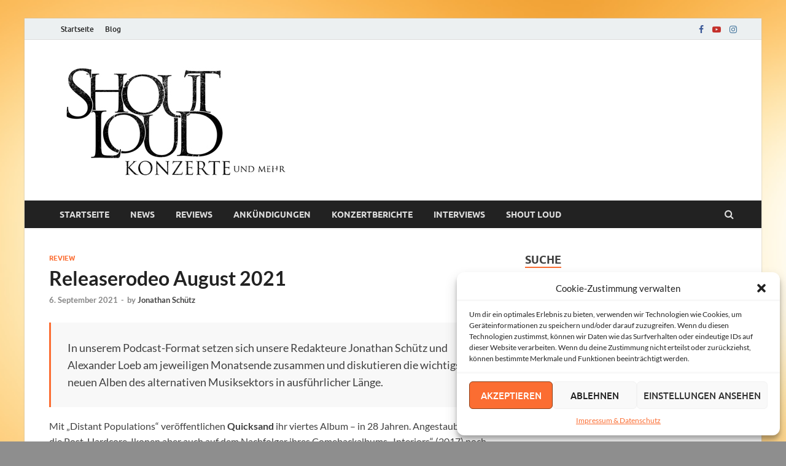

--- FILE ---
content_type: text/html; charset=UTF-8
request_url: https://shout-loud.de/14247/releaserodeo-august-2021/
body_size: 19043
content:
<!DOCTYPE html>
<html lang="de">
<head>
<meta charset="UTF-8">
<meta name="viewport" content="width=device-width, initial-scale=1">
<link rel="profile" href="http://gmpg.org/xfn/11">

<title>Releaserodeo August 2021 &#8211; Shout Loud</title>
<meta name='robots' content='max-image-preview:large' />
<link rel="alternate" type="application/rss+xml" title="Shout Loud &raquo; Feed" href="https://shout-loud.de/feed/" />
<link rel="alternate" title="oEmbed (JSON)" type="application/json+oembed" href="https://shout-loud.de/wp-json/oembed/1.0/embed?url=https%3A%2F%2Fshout-loud.de%2F14247%2Freleaserodeo-august-2021%2F" />
<link rel="alternate" title="oEmbed (XML)" type="text/xml+oembed" href="https://shout-loud.de/wp-json/oembed/1.0/embed?url=https%3A%2F%2Fshout-loud.de%2F14247%2Freleaserodeo-august-2021%2F&#038;format=xml" />
<style id='wp-img-auto-sizes-contain-inline-css' type='text/css'>
img:is([sizes=auto i],[sizes^="auto," i]){contain-intrinsic-size:3000px 1500px}
/*# sourceURL=wp-img-auto-sizes-contain-inline-css */
</style>
<style id='wp-emoji-styles-inline-css' type='text/css'>

	img.wp-smiley, img.emoji {
		display: inline !important;
		border: none !important;
		box-shadow: none !important;
		height: 1em !important;
		width: 1em !important;
		margin: 0 0.07em !important;
		vertical-align: -0.1em !important;
		background: none !important;
		padding: 0 !important;
	}
/*# sourceURL=wp-emoji-styles-inline-css */
</style>
<style id='wp-block-library-inline-css' type='text/css'>
:root{--wp-block-synced-color:#7a00df;--wp-block-synced-color--rgb:122,0,223;--wp-bound-block-color:var(--wp-block-synced-color);--wp-editor-canvas-background:#ddd;--wp-admin-theme-color:#007cba;--wp-admin-theme-color--rgb:0,124,186;--wp-admin-theme-color-darker-10:#006ba1;--wp-admin-theme-color-darker-10--rgb:0,107,160.5;--wp-admin-theme-color-darker-20:#005a87;--wp-admin-theme-color-darker-20--rgb:0,90,135;--wp-admin-border-width-focus:2px}@media (min-resolution:192dpi){:root{--wp-admin-border-width-focus:1.5px}}.wp-element-button{cursor:pointer}:root .has-very-light-gray-background-color{background-color:#eee}:root .has-very-dark-gray-background-color{background-color:#313131}:root .has-very-light-gray-color{color:#eee}:root .has-very-dark-gray-color{color:#313131}:root .has-vivid-green-cyan-to-vivid-cyan-blue-gradient-background{background:linear-gradient(135deg,#00d084,#0693e3)}:root .has-purple-crush-gradient-background{background:linear-gradient(135deg,#34e2e4,#4721fb 50%,#ab1dfe)}:root .has-hazy-dawn-gradient-background{background:linear-gradient(135deg,#faaca8,#dad0ec)}:root .has-subdued-olive-gradient-background{background:linear-gradient(135deg,#fafae1,#67a671)}:root .has-atomic-cream-gradient-background{background:linear-gradient(135deg,#fdd79a,#004a59)}:root .has-nightshade-gradient-background{background:linear-gradient(135deg,#330968,#31cdcf)}:root .has-midnight-gradient-background{background:linear-gradient(135deg,#020381,#2874fc)}:root{--wp--preset--font-size--normal:16px;--wp--preset--font-size--huge:42px}.has-regular-font-size{font-size:1em}.has-larger-font-size{font-size:2.625em}.has-normal-font-size{font-size:var(--wp--preset--font-size--normal)}.has-huge-font-size{font-size:var(--wp--preset--font-size--huge)}.has-text-align-center{text-align:center}.has-text-align-left{text-align:left}.has-text-align-right{text-align:right}.has-fit-text{white-space:nowrap!important}#end-resizable-editor-section{display:none}.aligncenter{clear:both}.items-justified-left{justify-content:flex-start}.items-justified-center{justify-content:center}.items-justified-right{justify-content:flex-end}.items-justified-space-between{justify-content:space-between}.screen-reader-text{border:0;clip-path:inset(50%);height:1px;margin:-1px;overflow:hidden;padding:0;position:absolute;width:1px;word-wrap:normal!important}.screen-reader-text:focus{background-color:#ddd;clip-path:none;color:#444;display:block;font-size:1em;height:auto;left:5px;line-height:normal;padding:15px 23px 14px;text-decoration:none;top:5px;width:auto;z-index:100000}html :where(.has-border-color){border-style:solid}html :where([style*=border-top-color]){border-top-style:solid}html :where([style*=border-right-color]){border-right-style:solid}html :where([style*=border-bottom-color]){border-bottom-style:solid}html :where([style*=border-left-color]){border-left-style:solid}html :where([style*=border-width]){border-style:solid}html :where([style*=border-top-width]){border-top-style:solid}html :where([style*=border-right-width]){border-right-style:solid}html :where([style*=border-bottom-width]){border-bottom-style:solid}html :where([style*=border-left-width]){border-left-style:solid}html :where(img[class*=wp-image-]){height:auto;max-width:100%}:where(figure){margin:0 0 1em}html :where(.is-position-sticky){--wp-admin--admin-bar--position-offset:var(--wp-admin--admin-bar--height,0px)}@media screen and (max-width:600px){html :where(.is-position-sticky){--wp-admin--admin-bar--position-offset:0px}}

/*# sourceURL=wp-block-library-inline-css */
</style><style id='wp-block-page-list-inline-css' type='text/css'>
.wp-block-navigation .wp-block-page-list{align-items:var(--navigation-layout-align,initial);background-color:inherit;display:flex;flex-direction:var(--navigation-layout-direction,initial);flex-wrap:var(--navigation-layout-wrap,wrap);justify-content:var(--navigation-layout-justify,initial)}.wp-block-navigation .wp-block-navigation-item{background-color:inherit}.wp-block-page-list{box-sizing:border-box}
/*# sourceURL=https://shout-loud.de/wp-includes/blocks/page-list/style.min.css */
</style>
<style id='global-styles-inline-css' type='text/css'>
:root{--wp--preset--aspect-ratio--square: 1;--wp--preset--aspect-ratio--4-3: 4/3;--wp--preset--aspect-ratio--3-4: 3/4;--wp--preset--aspect-ratio--3-2: 3/2;--wp--preset--aspect-ratio--2-3: 2/3;--wp--preset--aspect-ratio--16-9: 16/9;--wp--preset--aspect-ratio--9-16: 9/16;--wp--preset--color--black: #000000;--wp--preset--color--cyan-bluish-gray: #abb8c3;--wp--preset--color--white: #ffffff;--wp--preset--color--pale-pink: #f78da7;--wp--preset--color--vivid-red: #cf2e2e;--wp--preset--color--luminous-vivid-orange: #ff6900;--wp--preset--color--luminous-vivid-amber: #fcb900;--wp--preset--color--light-green-cyan: #7bdcb5;--wp--preset--color--vivid-green-cyan: #00d084;--wp--preset--color--pale-cyan-blue: #8ed1fc;--wp--preset--color--vivid-cyan-blue: #0693e3;--wp--preset--color--vivid-purple: #9b51e0;--wp--preset--gradient--vivid-cyan-blue-to-vivid-purple: linear-gradient(135deg,rgb(6,147,227) 0%,rgb(155,81,224) 100%);--wp--preset--gradient--light-green-cyan-to-vivid-green-cyan: linear-gradient(135deg,rgb(122,220,180) 0%,rgb(0,208,130) 100%);--wp--preset--gradient--luminous-vivid-amber-to-luminous-vivid-orange: linear-gradient(135deg,rgb(252,185,0) 0%,rgb(255,105,0) 100%);--wp--preset--gradient--luminous-vivid-orange-to-vivid-red: linear-gradient(135deg,rgb(255,105,0) 0%,rgb(207,46,46) 100%);--wp--preset--gradient--very-light-gray-to-cyan-bluish-gray: linear-gradient(135deg,rgb(238,238,238) 0%,rgb(169,184,195) 100%);--wp--preset--gradient--cool-to-warm-spectrum: linear-gradient(135deg,rgb(74,234,220) 0%,rgb(151,120,209) 20%,rgb(207,42,186) 40%,rgb(238,44,130) 60%,rgb(251,105,98) 80%,rgb(254,248,76) 100%);--wp--preset--gradient--blush-light-purple: linear-gradient(135deg,rgb(255,206,236) 0%,rgb(152,150,240) 100%);--wp--preset--gradient--blush-bordeaux: linear-gradient(135deg,rgb(254,205,165) 0%,rgb(254,45,45) 50%,rgb(107,0,62) 100%);--wp--preset--gradient--luminous-dusk: linear-gradient(135deg,rgb(255,203,112) 0%,rgb(199,81,192) 50%,rgb(65,88,208) 100%);--wp--preset--gradient--pale-ocean: linear-gradient(135deg,rgb(255,245,203) 0%,rgb(182,227,212) 50%,rgb(51,167,181) 100%);--wp--preset--gradient--electric-grass: linear-gradient(135deg,rgb(202,248,128) 0%,rgb(113,206,126) 100%);--wp--preset--gradient--midnight: linear-gradient(135deg,rgb(2,3,129) 0%,rgb(40,116,252) 100%);--wp--preset--font-size--small: 13px;--wp--preset--font-size--medium: 20px;--wp--preset--font-size--large: 36px;--wp--preset--font-size--x-large: 42px;--wp--preset--spacing--20: 0.44rem;--wp--preset--spacing--30: 0.67rem;--wp--preset--spacing--40: 1rem;--wp--preset--spacing--50: 1.5rem;--wp--preset--spacing--60: 2.25rem;--wp--preset--spacing--70: 3.38rem;--wp--preset--spacing--80: 5.06rem;--wp--preset--shadow--natural: 6px 6px 9px rgba(0, 0, 0, 0.2);--wp--preset--shadow--deep: 12px 12px 50px rgba(0, 0, 0, 0.4);--wp--preset--shadow--sharp: 6px 6px 0px rgba(0, 0, 0, 0.2);--wp--preset--shadow--outlined: 6px 6px 0px -3px rgb(255, 255, 255), 6px 6px rgb(0, 0, 0);--wp--preset--shadow--crisp: 6px 6px 0px rgb(0, 0, 0);}:where(.is-layout-flex){gap: 0.5em;}:where(.is-layout-grid){gap: 0.5em;}body .is-layout-flex{display: flex;}.is-layout-flex{flex-wrap: wrap;align-items: center;}.is-layout-flex > :is(*, div){margin: 0;}body .is-layout-grid{display: grid;}.is-layout-grid > :is(*, div){margin: 0;}:where(.wp-block-columns.is-layout-flex){gap: 2em;}:where(.wp-block-columns.is-layout-grid){gap: 2em;}:where(.wp-block-post-template.is-layout-flex){gap: 1.25em;}:where(.wp-block-post-template.is-layout-grid){gap: 1.25em;}.has-black-color{color: var(--wp--preset--color--black) !important;}.has-cyan-bluish-gray-color{color: var(--wp--preset--color--cyan-bluish-gray) !important;}.has-white-color{color: var(--wp--preset--color--white) !important;}.has-pale-pink-color{color: var(--wp--preset--color--pale-pink) !important;}.has-vivid-red-color{color: var(--wp--preset--color--vivid-red) !important;}.has-luminous-vivid-orange-color{color: var(--wp--preset--color--luminous-vivid-orange) !important;}.has-luminous-vivid-amber-color{color: var(--wp--preset--color--luminous-vivid-amber) !important;}.has-light-green-cyan-color{color: var(--wp--preset--color--light-green-cyan) !important;}.has-vivid-green-cyan-color{color: var(--wp--preset--color--vivid-green-cyan) !important;}.has-pale-cyan-blue-color{color: var(--wp--preset--color--pale-cyan-blue) !important;}.has-vivid-cyan-blue-color{color: var(--wp--preset--color--vivid-cyan-blue) !important;}.has-vivid-purple-color{color: var(--wp--preset--color--vivid-purple) !important;}.has-black-background-color{background-color: var(--wp--preset--color--black) !important;}.has-cyan-bluish-gray-background-color{background-color: var(--wp--preset--color--cyan-bluish-gray) !important;}.has-white-background-color{background-color: var(--wp--preset--color--white) !important;}.has-pale-pink-background-color{background-color: var(--wp--preset--color--pale-pink) !important;}.has-vivid-red-background-color{background-color: var(--wp--preset--color--vivid-red) !important;}.has-luminous-vivid-orange-background-color{background-color: var(--wp--preset--color--luminous-vivid-orange) !important;}.has-luminous-vivid-amber-background-color{background-color: var(--wp--preset--color--luminous-vivid-amber) !important;}.has-light-green-cyan-background-color{background-color: var(--wp--preset--color--light-green-cyan) !important;}.has-vivid-green-cyan-background-color{background-color: var(--wp--preset--color--vivid-green-cyan) !important;}.has-pale-cyan-blue-background-color{background-color: var(--wp--preset--color--pale-cyan-blue) !important;}.has-vivid-cyan-blue-background-color{background-color: var(--wp--preset--color--vivid-cyan-blue) !important;}.has-vivid-purple-background-color{background-color: var(--wp--preset--color--vivid-purple) !important;}.has-black-border-color{border-color: var(--wp--preset--color--black) !important;}.has-cyan-bluish-gray-border-color{border-color: var(--wp--preset--color--cyan-bluish-gray) !important;}.has-white-border-color{border-color: var(--wp--preset--color--white) !important;}.has-pale-pink-border-color{border-color: var(--wp--preset--color--pale-pink) !important;}.has-vivid-red-border-color{border-color: var(--wp--preset--color--vivid-red) !important;}.has-luminous-vivid-orange-border-color{border-color: var(--wp--preset--color--luminous-vivid-orange) !important;}.has-luminous-vivid-amber-border-color{border-color: var(--wp--preset--color--luminous-vivid-amber) !important;}.has-light-green-cyan-border-color{border-color: var(--wp--preset--color--light-green-cyan) !important;}.has-vivid-green-cyan-border-color{border-color: var(--wp--preset--color--vivid-green-cyan) !important;}.has-pale-cyan-blue-border-color{border-color: var(--wp--preset--color--pale-cyan-blue) !important;}.has-vivid-cyan-blue-border-color{border-color: var(--wp--preset--color--vivid-cyan-blue) !important;}.has-vivid-purple-border-color{border-color: var(--wp--preset--color--vivid-purple) !important;}.has-vivid-cyan-blue-to-vivid-purple-gradient-background{background: var(--wp--preset--gradient--vivid-cyan-blue-to-vivid-purple) !important;}.has-light-green-cyan-to-vivid-green-cyan-gradient-background{background: var(--wp--preset--gradient--light-green-cyan-to-vivid-green-cyan) !important;}.has-luminous-vivid-amber-to-luminous-vivid-orange-gradient-background{background: var(--wp--preset--gradient--luminous-vivid-amber-to-luminous-vivid-orange) !important;}.has-luminous-vivid-orange-to-vivid-red-gradient-background{background: var(--wp--preset--gradient--luminous-vivid-orange-to-vivid-red) !important;}.has-very-light-gray-to-cyan-bluish-gray-gradient-background{background: var(--wp--preset--gradient--very-light-gray-to-cyan-bluish-gray) !important;}.has-cool-to-warm-spectrum-gradient-background{background: var(--wp--preset--gradient--cool-to-warm-spectrum) !important;}.has-blush-light-purple-gradient-background{background: var(--wp--preset--gradient--blush-light-purple) !important;}.has-blush-bordeaux-gradient-background{background: var(--wp--preset--gradient--blush-bordeaux) !important;}.has-luminous-dusk-gradient-background{background: var(--wp--preset--gradient--luminous-dusk) !important;}.has-pale-ocean-gradient-background{background: var(--wp--preset--gradient--pale-ocean) !important;}.has-electric-grass-gradient-background{background: var(--wp--preset--gradient--electric-grass) !important;}.has-midnight-gradient-background{background: var(--wp--preset--gradient--midnight) !important;}.has-small-font-size{font-size: var(--wp--preset--font-size--small) !important;}.has-medium-font-size{font-size: var(--wp--preset--font-size--medium) !important;}.has-large-font-size{font-size: var(--wp--preset--font-size--large) !important;}.has-x-large-font-size{font-size: var(--wp--preset--font-size--x-large) !important;}
/*# sourceURL=global-styles-inline-css */
</style>

<style id='classic-theme-styles-inline-css' type='text/css'>
/*! This file is auto-generated */
.wp-block-button__link{color:#fff;background-color:#32373c;border-radius:9999px;box-shadow:none;text-decoration:none;padding:calc(.667em + 2px) calc(1.333em + 2px);font-size:1.125em}.wp-block-file__button{background:#32373c;color:#fff;text-decoration:none}
/*# sourceURL=/wp-includes/css/classic-themes.min.css */
</style>
<link rel='stylesheet' id='cmplz-general-css' href='https://shout-loud.de/wp-content/plugins/complianz-gdpr/assets/css/cookieblocker.min.css?ver=6.5.5' type='text/css' media='all' />
<link rel='stylesheet' id='hitmag-fonts-css' href='https://shout-loud.de/wp-content/themes/hitmag/css/fonts.css' type='text/css' media='all' />
<link rel='stylesheet' id='hitmag-font-awesome-css' href='https://shout-loud.de/wp-content/themes/hitmag/css/font-awesome.min.css?ver=4.7.0' type='text/css' media='all' />
<link rel='stylesheet' id='hitmag-style-css' href='https://shout-loud.de/wp-content/themes/hitmag/style.css?ver=6.9' type='text/css' media='all' />
<link rel='stylesheet' id='jquery-magnific-popup-css' href='https://shout-loud.de/wp-content/themes/hitmag/css/magnific-popup.css?ver=6.9' type='text/css' media='all' />
<script type="text/javascript" src="https://shout-loud.de/wp-includes/js/jquery/jquery.min.js?ver=3.7.1" id="jquery-core-js"></script>
<script type="text/javascript" src="https://shout-loud.de/wp-includes/js/jquery/jquery-migrate.min.js?ver=3.4.1" id="jquery-migrate-js"></script>
<link rel="https://api.w.org/" href="https://shout-loud.de/wp-json/" /><link rel="alternate" title="JSON" type="application/json" href="https://shout-loud.de/wp-json/wp/v2/posts/14247" /><link rel="EditURI" type="application/rsd+xml" title="RSD" href="https://shout-loud.de/xmlrpc.php?rsd" />
<meta name="generator" content="WordPress 6.9" />
<link rel="canonical" href="https://shout-loud.de/14247/releaserodeo-august-2021/" />
<link rel='shortlink' href='https://shout-loud.de/?p=14247' />
<style>.cmplz-hidden{display:none!important;}</style>		<style type="text/css">
			
			button,
			input[type="button"],
			input[type="reset"],
			input[type="submit"] {
				background: #fb6d32;
			}

            .th-readmore {
                background: #fb6d32;
            }           

            a:hover {
                color: #fb6d32;
            } 

            .main-navigation a:hover {
                background-color: #fb6d32;
            }

            .main-navigation .current_page_item > a,
            .main-navigation .current-menu-item > a,
            .main-navigation .current_page_ancestor > a,
            .main-navigation .current-menu-ancestor > a {
                background-color: #fb6d32;
            }

            #main-nav-button:hover {
                background-color: #fb6d32;
            }

            .post-navigation .post-title:hover {
                color: #fb6d32;
            }

            .top-navigation a:hover {
                color: #fb6d32;
            }

            .top-navigation ul ul a:hover {
                background: #fb6d32;
            }

            #top-nav-button:hover {
                color: #fb6d32;
            }

            .responsive-mainnav li a:hover,
            .responsive-topnav li a:hover {
                background: #fb6d32;
            }

            #hm-search-form .search-form .search-submit {
                background-color: #fb6d32;
            }

            .nav-links .current {
                background: #fb6d32;
            }

            .is-style-hitmag-widget-title,
            .elementor-widget-container h5,
            .widgettitle,
            .widget-title {
                border-bottom: 2px solid #fb6d32;
            }

            .footer-widget-title {
                border-bottom: 2px solid #fb6d32;
            }

            .widget-area a:hover {
                color: #fb6d32;
            }

            .footer-widget-area .widget a:hover {
                color: #fb6d32;
            }

            .site-info a:hover {
                color: #fb6d32;
            }

            .wp-block-search .wp-block-search__button,
            .search-form .search-submit {
                background: #fb6d32;
            }

            .hmb-entry-title a:hover {
                color: #fb6d32;
            }

            .hmb-entry-meta a:hover,
            .hms-meta a:hover {
                color: #fb6d32;
            }

            .hms-title a:hover {
                color: #fb6d32;
            }

            .hmw-grid-post .post-title a:hover {
                color: #fb6d32;
            }

            .footer-widget-area .hmw-grid-post .post-title a:hover,
            .footer-widget-area .hmb-entry-title a:hover,
            .footer-widget-area .hms-title a:hover {
                color: #fb6d32;
            }

            .hm-tabs-wdt .ui-state-active {
                border-bottom: 2px solid #fb6d32;
            }

            a.hm-viewall {
                background: #fb6d32;
            }

            #hitmag-tags a,
            .widget_tag_cloud .tagcloud a {
                background: #fb6d32;
            }

            .site-title a {
                color: #fb6d32;
            }

            .hitmag-post .entry-title a:hover {
                color: #fb6d32;
            }

            .hitmag-post .entry-meta a:hover {
                color: #fb6d32;
            }

            .cat-links a {
                color: #fb6d32;
            }

            .hitmag-single .entry-meta a:hover {
                color: #fb6d32;
            }

            .hitmag-single .author a:hover {
                color: #fb6d32;
            }

            .hm-author-content .author-posts-link {
                color: #fb6d32;
            }

            .hm-tags-links a:hover {
                background: #fb6d32;
            }

            .hm-tagged {
                background: #fb6d32;
            }

            .hm-edit-link a.post-edit-link {
                background: #fb6d32;
            }

            .arc-page-title {
                border-bottom: 2px solid #fb6d32;
            }

            .srch-page-title {
                border-bottom: 2px solid #fb6d32;
            }

            .hm-slider-details .cat-links {
                background: #fb6d32;
            }

            .hm-rel-post .post-title a:hover {
                color: #fb6d32;
            }

            .comment-author a {
                color: #fb6d32;
            }

            .comment-metadata a:hover,
            .comment-metadata a:focus,
            .pingback .comment-edit-link:hover,
            .pingback .comment-edit-link:focus {
                color: #fb6d32;
            }

            .comment-reply-link:hover,
            .comment-reply-link:focus {
                background: #fb6d32;
            }

            .required {
                color: #fb6d32;
            }

            blockquote {
                border-left: 3px solid #fb6d32;
            }

            .comment-reply-title small a:before {
                color: #fb6d32;
            }
            
            .woocommerce ul.products li.product h3:hover,
            .woocommerce-widget-area ul li a:hover,
            .woocommerce-loop-product__title:hover {
                color: #fb6d32;
            }

            .woocommerce-product-search input[type="submit"],
            .woocommerce #respond input#submit, 
            .woocommerce a.button, 
            .woocommerce button.button, 
            .woocommerce input.button,
            .woocommerce nav.woocommerce-pagination ul li a:focus,
            .woocommerce nav.woocommerce-pagination ul li a:hover,
            .woocommerce nav.woocommerce-pagination ul li span.current,
            .woocommerce span.onsale,
            .woocommerce-widget-area .widget-title,
            .woocommerce #respond input#submit.alt,
            .woocommerce a.button.alt,
            .woocommerce button.button.alt,
            .woocommerce input.button.alt {
                background: #fb6d32;
            }
            
            .wp-block-quote,
            .wp-block-quote:not(.is-large):not(.is-style-large) {
                border-left: 3px solid #fb6d32;
            }		</style>
		<style type="text/css">

			.site-title a,
		.site-description {
			position: absolute;
			clip: rect(1px, 1px, 1px, 1px);
		}

	
	</style>
	<style type="text/css" id="custom-background-css">
body.custom-background { background-color: #8e8e8e; background-image: url("https://shoutloud.org/wp-content/uploads/2023/01/Hintergrund-31.jpg"); background-position: center center; background-size: cover; background-repeat: no-repeat; background-attachment: scroll; }
</style>
			<style type="text/css" id="wp-custom-css">
			.site-info-designer {
	display: none;
}		</style>
		<style id="kirki-inline-styles"></style></head>

<body data-cmplz=1 class="wp-singular post-template-default single single-post postid-14247 single-format-standard custom-background wp-custom-logo wp-embed-responsive wp-theme-hitmag group-blog th-right-sidebar">



<div id="page" class="site hitmag-wrapper">
	<a class="skip-link screen-reader-text" href="#content">Zum Inhalt springen</a>

	
	<header id="masthead" class="site-header" role="banner">

		
							<div class="hm-topnavbutton">
					<div class="hm-nwrap">
						<a href="#" class="navbutton" id="top-nav-button">Top-Menü</a>
					</div>	
				</div>
				<div class="responsive-topnav"></div>					
			
			<div class="hm-top-bar">
				<div class="hm-container">
					
					
											<div id="top-navigation" class="top-navigation">
							<div class="menu-top-menue-container"><ul id="top-menu" class="menu"><li id="menu-item-20" class="menu-item menu-item-type-custom menu-item-object-custom menu-item-20"><a href="https://shoutloud.org/">Startseite</a></li>
<li id="menu-item-21" class="menu-item menu-item-type-post_type menu-item-object-page current_page_parent menu-item-21"><a href="https://shout-loud.de/blog/">Blog</a></li>
</ul></div>					
						</div>		
					
					<div class="hm-social-menu"><div id="hm-menu-social" class="menu"><ul id="menu-social-items" class="menu-items"><li id="menu-item-22" class="menu-item menu-item-type-custom menu-item-object-custom menu-item-22"><a href="https://www.facebook.com/shoutloudkonzerte"><span class="screen-reader-text">Facebook</span></a></li>
<li id="menu-item-23" class="menu-item menu-item-type-custom menu-item-object-custom menu-item-23"><a href="https://www.youtube.com/@ShoutLoudTV"><span class="screen-reader-text">YouTube</span></a></li>
<li id="menu-item-24" class="menu-item menu-item-type-custom menu-item-object-custom menu-item-24"><a href="https://www.instagram.com/shoutloud_official"><span class="screen-reader-text">Instagram</span></a></li>
</ul></div></div>
				</div><!-- .hm-container -->
			</div><!-- .hm-top-bar -->

		
		
		<div class="header-main-area ">
			<div class="hm-container">
			<div class="site-branding">
				<div class="site-branding-content">
					<div class="hm-logo">
						<a href="https://shout-loud.de/" class="custom-logo-link" rel="home"><img width="400" height="200" src="https://shout-loud.de/wp-content/uploads/2023/01/Logo-klein.jpg" class="custom-logo" alt="Shout Loud" decoding="async" fetchpriority="high" srcset="https://shout-loud.de/wp-content/uploads/2023/01/Logo-klein.jpg 400w, https://shout-loud.de/wp-content/uploads/2023/01/Logo-klein-300x150.jpg 300w" sizes="(max-width: 400px) 100vw, 400px" /></a>					</div><!-- .hm-logo -->

					<div class="hm-site-title">
													<p class="site-title"><a href="https://shout-loud.de/" rel="home">Shout Loud</a></p>
													<p class="site-description">Magazin und Festivals</p>
											</div><!-- .hm-site-title -->
				</div><!-- .site-branding-content -->
			</div><!-- .site-branding -->

			
						</div><!-- .hm-container -->
		</div><!-- .header-main-area -->

		
		<div class="hm-nav-container">
			<nav id="site-navigation" class="main-navigation" role="navigation">
				<div class="hm-container">
					<div class="menu-hauptmenue-container"><ul id="primary-menu" class="menu"><li id="menu-item-18" class="menu-item menu-item-type-custom menu-item-object-custom menu-item-18"><a href="https://shoutloud.org/">Startseite</a></li>
<li id="menu-item-40" class="menu-item menu-item-type-taxonomy menu-item-object-category menu-item-40"><a href="https://shout-loud.de/category/news/">News</a></li>
<li id="menu-item-15485" class="menu-item menu-item-type-taxonomy menu-item-object-category current-post-ancestor current-menu-parent current-post-parent menu-item-15485"><a href="https://shout-loud.de/category/review/">Reviews</a></li>
<li id="menu-item-37" class="menu-item menu-item-type-taxonomy menu-item-object-category menu-item-37"><a href="https://shout-loud.de/category/ankuendigungen/">Ankündigungen</a></li>
<li id="menu-item-39" class="menu-item menu-item-type-taxonomy menu-item-object-category menu-item-39"><a href="https://shout-loud.de/category/livereviews/">Konzertberichte</a></li>
<li id="menu-item-38" class="menu-item menu-item-type-taxonomy menu-item-object-category menu-item-38"><a href="https://shout-loud.de/category/interviews/">Interviews</a></li>
<li id="menu-item-42" class="menu-item menu-item-type-taxonomy menu-item-object-category menu-item-42"><a href="https://shout-loud.de/category/shoutloud/">Shout loud</a></li>
</ul></div>					
											<div class="hm-search-button-icon"></div>
						<div class="hm-search-box-container">
							<div class="hm-search-box">
								<form role="search" method="get" class="search-form" action="https://shout-loud.de/">
				<label>
					<span class="screen-reader-text">Suche nach:</span>
					<input type="search" class="search-field" placeholder="Suchen …" value="" name="s" />
				</label>
				<input type="submit" class="search-submit" value="Suchen" />
			</form>							</div><!-- th-search-box -->
						</div><!-- .th-search-box-container -->
									</div><!-- .hm-container -->
			</nav><!-- #site-navigation -->
			<div class="hm-nwrap">
				<a href="#" class="navbutton" id="main-nav-button">Hauptmenü</a>
			</div>
			<div class="responsive-mainnav"></div>
		</div><!-- .hm-nav-container -->

		
	</header><!-- #masthead -->

	
	<div id="content" class="site-content">
		<div class="hm-container">
	
	<div id="primary" class="content-area">
		<main id="main" class="site-main" role="main">

		
<article id="post-14247" class="hitmag-single post-14247 post type-post status-publish format-standard has-post-thumbnail hentry category-review tag-3175 tag-aphelion tag-august tag-complex-happenings-reduced-to-a-simple-design tag-deafheaven tag-distant-populations tag-glow-on tag-infinite-granite tag-jinjer tag-leoniden tag-leprous tag-podcast tag-press-to-meco tag-quicksand tag-releaserodeo tag-review-2 tag-shout-loud tag-transmute tag-turnstile tag-wallflowers">

	
	<header class="entry-header">
		<div class="cat-links"><a href="https://shout-loud.de/category/review/" rel="category tag">Review</a></div><h1 class="entry-title">Releaserodeo August 2021</h1>		<div class="entry-meta">
			<span class="posted-on"><a href="https://shout-loud.de/14247/releaserodeo-august-2021/" rel="bookmark"><time class="entry-date published updated" datetime="2021-09-06T15:25:43+02:00">6. September 2021</time></a></span><span class="meta-sep"> - </span><span class="byline"> by <span class="author vcard"><a class="url fn n" href="https://shout-loud.de/author/jonathan/">Jonathan Schütz</a></span></span>		</div><!-- .entry-meta -->
		
	</header><!-- .entry-header -->
	
	<a class="image-link" href=""></a>
	
	<div class="entry-content">
		<blockquote><p>In unserem Podcast-Format setzen sich unsere Redakteure Jonathan Schütz und Alexander Loeb am jeweiligen Monatsende zusammen und diskutieren die wichtigsten neuen Alben des alternativen Musiksektors in ausführlicher Länge.</p></blockquote>
<p>Mit &#8222;Distant Populations&#8220; veröffentlichen <strong>Quicksand</strong> ihr viertes Album &#8211; in 28 Jahren. Angestaubt klingen die Post-Hardcore-Ikonen aber auch auf dem Nachfolger ihres Comebackalbums &#8222;Interiors&#8220; (2017) noch nicht. Stattdessen zeigen sich Quicksand äußerst kompakt und verändern ihren Sound nur in Nuancen, aber genug, um modern zu klingen. Das gilt auch für die Texte von Frontmann Walter Schreifels, die vor der Corona-Pandemie entstanden sind, aber vieles von dem thematisieren, was seitdem zu unserem Alltag gehört. Für <strong>Deafheaven </strong>ist es dagegen zum Alltag geworden, es mit ihrer Musik sowieso nicht allen recht machen zu können. Das galt bereits für das zweite Album &#8222;Sunbather&#8220; (2013), auf dem die Band erstmals ihren Mix aus Black Metal, Post-Rock und Shoegaze perfektionierte. Ihr fünftes Album &#8222;Infinite Granite&#8220; verzichtet nun nahezu auf Black-Metal-Elemente und rückt Shoegaze und Post-Rock noch mehr in den Vordergrund. Das hat unter anderem einen singenden George Clarke zufolge. <strong>Press To Meco </strong>sind ihr drittes Album dagegen mit einem anderen Ansatz angegangen: eigentlich sollte &#8222;Transmute&#8220;<em> </em>das letzte Album der britischen Alternative-Rock-Band werden. Stattdessen hat das Trio durch den neuen Bassisten Jake Crawford sowie den positiven kreativen Prozess des Albums diesen Ansatz hinter sich gelassen und blickt mit einem selbstbewussten, hymnischen als auch experimentierfreudigen Album in die Zukunft. Hätten die <strong>Leoniden </strong>vor einem Jahr in die Glaskugel geschaut, sie hätten sich vermutlich die Augen gerieben, hätten sie gesehen, dass sie mit ihrem dritten Album erstmals die Spitze der deutschen Albumcharts erklimmen würden. &#8222;Complex Happenings Reduced To A Simple Design&#8220; ist ein 21 Songs starkes Doppelalbum, auf dem die Kieler Durchstarter alles in den Topf werfen, wofür sie spätestens seit ihrem zweiten Album &#8222;Again&#8220; heißblütig geliebt werden: poppige Refrains, mitunter krachende Gitarren, ganz viel Kuhglocken, Indie-Tanzbarkeit, Jam-Sessions, Underdog-Gefühl sowie das Thematisieren ernster Themen. <strong>Leprous</strong> sind als Progressive-Rock-Band ein krasser Gegensatz dazu: während die Leoniden für 21 Songs 51 Minuten benötigen, bringen es die Norweger auf ihrem siebten Album &#8222;Aphelion&#8220; in 56 Minuten auf zehn Songs. An denen ist erstaunlich wenig vertrackt, dafür arbeitet das Quintett vermehrt mit Streichern und rückt die Stimme von Frontmann Einar Solberg mehr in den Vordergrund als je zuvor. Bei <strong>Jinjer</strong> steht die Stimme von Tatiana Shmailyuk dagegen schon immer im Fokus. Die Frontfrau der Metalcore-Band wiegt auch auf dem vierten Album &#8222;Wallflowers&#8220; ihren brutalen gutturalen Gesang gegen ihren kehligen Klargesang auf, während der Rest des Quartetts äußerst progressive Instrumentierungen zum Gesamtsound der Ukrainer beiträgt. Ihre eigene Nische gefunden haben auch <strong>Turnstile</strong>, spätestens mit dem dritten Album &#8222;Glow On&#8220;. Darauf zeigt sich die Hardcore-Band experimentierfreudiger denn je, ignoriert ihr beheimatetes Genre teilweise komplett und verschmelzt dieses mit unter anderem Bongos und Latin-Einflüssen. Ist das die Zukunft des Hardcore und dessen Revolution?</p>
<p>Unten eingebettet findet ihr den Upload auf YouTube, natürlich gibt es den Podcast aber auch wieder auf <a href="https://open.spotify.com/episode/5t8MMzpXyG6ik6g6Nj5XjJ?si=UVBgvuJeTaayu3_0YCtNhg&amp;dl_branch=1">Spotify</a> und <a href="https://soundcloud.com/shoutloudpodcast/poddi-august-audio">SoundCloud</a>.</p>
<p>00:00 – 02:08 Einleitung<br />
02:09 – 9:12 Quicksand – “Distant Populations”<br />
9:13 – 18:07 Deafheaven – “Infinite Granite”<br />
18:08 – 26:39 Press To Meco – “Transmute”<br />
26:40 – 38:19 Leoniden – “Complex Happenings Reduced To A Simple Design”<br />
38:20 – 46:08 Leprous – “Aphelion”<br />
46:09 – 53:23 Jinjer – “Wallflowers”<br />
53:24 – 1:05:03 Turnstile – “Glow On”<br />
1:05:04 – 1:06:42 Ausblick &amp; Ausklang</p>
<p><iframe title="YouTube video player" src="https://www.youtube.com/embed/ANujWJwUPCA" height="315" width="560" allowfullscreen="" frameborder="0"></iframe></p>
<p><a spellcheck="false" href="https://www.youtube.com/redirect?redir_token=YUlzPKk4WKkxe6TuX9Ebam8rCON8MTUzNDM0NDU5NkAxNTM0MjU4MTk2&amp;event=video_description&amp;v=I02b_iWP5HE&amp;q=https%3A%2F%2Fopen.spotify.com%2Fuser%2Fjonathanschuetz%2Fplaylist%2F0Dn386PlKsf93eVdv7Pwz8%3Fsi%3DpVszWfupRNOP1eVEij_w6g">Playlist zum Podcast: </a><a href="https://www.youtube.com/redirect?v=Q7Sm19KpaOE&amp;redir_token=0tQ1Yb1r8pgGO9ZWICJeN5uskAN8MTUzNzAwNzUzNEAxNTM2OTIxMTM0&amp;event=video_description&amp;q=https%3A%2F%2Fopen.spotify.com%2Fuser%2Fjonathanschuetz%2Fplaylist%2F0Dn386PlKsf93eVdv7Pwz8%3Fsi%3DpVszWfupRNOP1eVEij_w6g" target="_blank" rel="nofollow noopener" data-sessionlink="itct=CC8Q6TgYACITCIakgrKlut0CFYJp4AodjOEAgCj4HUjh0aWV_dqp2kM" data-target-new-window="True" data-url="/redirect?v=Q7Sm19KpaOE&amp;redir_token=0tQ1Yb1r8pgGO9ZWICJeN5uskAN8MTUzNzAwNzUzNEAxNTM2OTIxMTM0&amp;event=video_description&amp;q=https%3A%2F%2Fopen.spotify.com%2Fuser%2Fjonathanschuetz%2Fplaylist%2F0Dn386PlKsf93eVdv7Pwz8%3Fsi%3DpVszWfupRNOP1eVEij_w6g">https://open.spotify.com/user/jonatha…</a></p>
	</div><!-- .entry-content -->

	
	<footer class="entry-footer">
		<span class="hm-tags-links"><span class="hm-tagged">Verschlagwortet</span><a href="https://shout-loud.de/tag/2021/" rel="tag">2021</a><a href="https://shout-loud.de/tag/aphelion/" rel="tag">Aphelion</a><a href="https://shout-loud.de/tag/august/" rel="tag">August</a><a href="https://shout-loud.de/tag/complex-happenings-reduced-to-a-simple-design/" rel="tag">Complex Happenings Reduced To A Simple Design</a><a href="https://shout-loud.de/tag/deafheaven/" rel="tag">Deafheaven</a><a href="https://shout-loud.de/tag/distant-populations/" rel="tag">Distant Populations</a><a href="https://shout-loud.de/tag/glow-on/" rel="tag">Glow On</a><a href="https://shout-loud.de/tag/infinite-granite/" rel="tag">Infinite Granite</a><a href="https://shout-loud.de/tag/jinjer/" rel="tag">Jinjer</a><a href="https://shout-loud.de/tag/leoniden/" rel="tag">Leoniden</a><a href="https://shout-loud.de/tag/leprous/" rel="tag">Leprous</a><a href="https://shout-loud.de/tag/podcast/" rel="tag">Podcast</a><a href="https://shout-loud.de/tag/press-to-meco/" rel="tag">press to meco</a><a href="https://shout-loud.de/tag/quicksand/" rel="tag">Quicksand</a><a href="https://shout-loud.de/tag/releaserodeo/" rel="tag">Releaserodeo</a><a href="https://shout-loud.de/tag/review-2/" rel="tag">review</a><a href="https://shout-loud.de/tag/shout-loud/" rel="tag">shout loud</a><a href="https://shout-loud.de/tag/transmute/" rel="tag">Transmute</a><a href="https://shout-loud.de/tag/turnstile/" rel="tag">Turnstile</a><a href="https://shout-loud.de/tag/wallflowers/" rel="tag">Wallflowers</a></span>	</footer><!-- .entry-footer -->

	
</article><!-- #post-## -->
    <div class="hm-related-posts">
    
    <div class="wt-container">
        <h4 class="widget-title">Verwandte Beiträge</h4>
    </div>

    <div class="hmrp-container">

        
                <div class="hm-rel-post">
                    <a href="https://shout-loud.de/16832/review-zhaat-other-prophets/" rel="bookmark" title="Review: Zhaat &#8211; Other Prophets">
                        <img width="348" height="215" src="https://shout-loud.de/wp-content/uploads/2025/09/ZHAAT-cL-Herzog-photonomaden_02-348x215.jpg" class="attachment-hitmag-grid size-hitmag-grid wp-post-image" alt="" decoding="async" />                    </a>
                    <h3 class="post-title">
                        <a href="https://shout-loud.de/16832/review-zhaat-other-prophets/" rel="bookmark" title="Review: Zhaat &#8211; Other Prophets">
                            Review: Zhaat &#8211; Other Prophets                        </a>
                    </h3>
                    <p class="hms-meta"><time class="entry-date published" datetime="2025-09-29T12:00:00+02:00">29. September 2025</time><time class="updated" datetime="2025-10-23T20:24:04+02:00">23. Oktober 2025</time></p>
                </div>
            
            
                <div class="hm-rel-post">
                    <a href="https://shout-loud.de/16789/review-red-mess-hi-tech-starvation/" rel="bookmark" title="Review: Red Mess &#8211; Hi-Tech Starvation">
                        <img width="348" height="215" src="https://shout-loud.de/wp-content/uploads/2025/07/Red-Mess_c_OyemiHessou_22-scaled-1-348x215.jpg" class="attachment-hitmag-grid size-hitmag-grid wp-post-image" alt="" decoding="async" />                    </a>
                    <h3 class="post-title">
                        <a href="https://shout-loud.de/16789/review-red-mess-hi-tech-starvation/" rel="bookmark" title="Review: Red Mess &#8211; Hi-Tech Starvation">
                            Review: Red Mess &#8211; Hi-Tech Starvation                        </a>
                    </h3>
                    <p class="hms-meta"><time class="entry-date published" datetime="2025-07-30T16:54:24+02:00">30. Juli 2025</time><time class="updated" datetime="2025-07-30T16:58:21+02:00">30. Juli 2025</time></p>
                </div>
            
            
                <div class="hm-rel-post">
                    <a href="https://shout-loud.de/16569/review-death-by-unga-bunga-raw-muscular-power/" rel="bookmark" title="Review: Death By Unga Bunga &#8211; Raw Muscular Power">
                        <img width="348" height="215" src="https://shout-loud.de/wp-content/uploads/2025/01/Magnus-Jovik__R69247-348x215.jpg" class="attachment-hitmag-grid size-hitmag-grid wp-post-image" alt="" decoding="async" loading="lazy" />                    </a>
                    <h3 class="post-title">
                        <a href="https://shout-loud.de/16569/review-death-by-unga-bunga-raw-muscular-power/" rel="bookmark" title="Review: Death By Unga Bunga &#8211; Raw Muscular Power">
                            Review: Death By Unga Bunga &#8211; Raw Muscular Power                        </a>
                    </h3>
                    <p class="hms-meta"><time class="entry-date published" datetime="2025-02-03T10:06:26+01:00">3. Februar 2025</time><time class="updated" datetime="2025-02-03T10:06:27+01:00">3. Februar 2025</time></p>
                </div>
            
            
    </div>
    </div>

    
	<nav class="navigation post-navigation" aria-label="Beiträge">
		<h2 class="screen-reader-text">Beitragsnavigation</h2>
		<div class="nav-links"><div class="nav-previous"><a href="https://shout-loud.de/14238/livereview-von-wegen-lisbeth-kulturpark-wiesbaden-28-08-2021/" rel="prev"><span class="meta-nav" aria-hidden="true">Vorheriger Artikel</span> <span class="post-title">Livereview: Von Wegen Lisbeth, Kulturpark Wiesbaden, 28.08.2021</span></a></div><div class="nav-next"><a href="https://shout-loud.de/14258/monosphere-veroeffentlichen-neuen-song-control-pt/" rel="next"><span class="meta-nav" aria-hidden="true">Nächster Artikel</span> <span class="post-title">Monosphere veröffentlichen Musikvideo zu &#8222;I Am In Control, Pt. I&#8220;</span></a></div></div>
	</nav><div class="hm-authorbox">

    <div class="hm-author-img">
        <img alt='' src='https://secure.gravatar.com/avatar/837701a4dac25c76491a6185d5f71442a91d37208a77076427b4c46268f78606?s=100&#038;d=mm&#038;r=g' srcset='https://secure.gravatar.com/avatar/837701a4dac25c76491a6185d5f71442a91d37208a77076427b4c46268f78606?s=200&#038;d=mm&#038;r=g 2x' class='avatar avatar-100 photo' height='100' width='100' loading='lazy' decoding='async'/>    </div>

    <div class="hm-author-content">
        <h4 class="author-name">Über Jonathan Schütz</h4>
        <p class="author-description"></p>
        <a class="author-posts-link" href="https://shout-loud.de/author/jonathan/" title="Jonathan Schütz">
            Zeige alle Beiträge von Jonathan Schütz &rarr;        </a>
    </div>

</div>
		</main><!-- #main -->
	</div><!-- #primary -->


<aside id="secondary" class="widget-area" role="complementary">

	
	<section id="search-2" class="widget widget_search"><h4 class="widget-title">Suche</h4><form role="search" method="get" class="search-form" action="https://shout-loud.de/">
				<label>
					<span class="screen-reader-text">Suche nach:</span>
					<input type="search" class="search-field" placeholder="Suchen …" value="" name="s" />
				</label>
				<input type="submit" class="search-submit" value="Suchen" />
			</form></section>
		<section id="recent-posts-2" class="widget widget_recent_entries">
		<h4 class="widget-title">Neueste Beiträge</h4>
		<ul>
											<li>
					<a href="https://shout-loud.de/16969/navocane-tourdates-2026-veroeffentlicht/">Navocane: Tourdates 2026 veröffentlicht</a>
									</li>
											<li>
					<a href="https://shout-loud.de/16966/kng-stesy-bier-burger-tour/">KNG &amp; STESY: Bier &amp; Burger Tour</a>
									</li>
											<li>
					<a href="https://shout-loud.de/16952/skindred-blond-mehr-sieben-weitere-bands-fuerdas-green-juice-festival-2026-bestaetigt/">SKINDRED, BLOND &#038; mehr: Sieben weitere Bands fürdas Green Juice Festival 2026 bestätigt</a>
									</li>
											<li>
					<a href="https://shout-loud.de/16948/grandeur-neuer-song-veroeffentlicht/">Grandeur: Neuer Song veröffentlicht</a>
									</li>
											<li>
					<a href="https://shout-loud.de/16929/thorsten-nagelschmidt-kein-seelenstriptease/">Thorsten Nagelschmidt &#8211; Kein Seelenstriptease</a>
									</li>
					</ul>

		</section>
	
</aside><!-- #secondary -->	</div><!-- .hm-container -->
	</div><!-- #content -->

	
	<footer id="colophon" class="site-footer" role="contentinfo">
		<div class="hm-container">

			
			<div class="footer-widget-area">
				<div class="footer-sidebar" role="complementary">
					<aside id="text-7" class="widget widget_text"><h4 class="footer-widget-title">Über uns</h4>			<div class="textwidget"><p>shout-loud.de besteht aus einem kompetenten, festen Team, welches schon langjährige Erfahrung in den Bereichen Fotografie und Journalismus vorweist. Ergänzt wird unsere Arbeit durch viele Gastautoren und durch freie Redakteure. Eine hohe Anbindung an die Musikszene ist somit garantiert.</p>
</div>
		</aside>				</div><!-- .footer-sidebar -->
		
				<div class="footer-sidebar" role="complementary">
					<aside id="block-12" class="widget widget_block"><h4 class="footer-widget-title">Übersicht</h4><div class="wp-widget-group__inner-blocks"><ul class="wp-block-page-list"><li class="wp-block-pages-list__item"><a class="wp-block-pages-list__item__link" href="https://shout-loud.de/blog/">Blog</a></li><li class="wp-block-pages-list__item"><a class="wp-block-pages-list__item__link" href="https://shout-loud.de/impressum-datenschutz/">Impressum &amp; Datenschutz</a></li><li class="wp-block-pages-list__item menu-item-home"><a class="wp-block-pages-list__item__link" href="https://shout-loud.de/">Startseite</a></li></ul></div></aside>				</div><!-- .footer-sidebar -->		

				<div class="footer-sidebar" role="complementary">
					
		<aside id="recent-posts-3" class="widget widget_recent_entries">
		<h4 class="footer-widget-title">Neueste Beiträge</h4>
		<ul>
											<li>
					<a href="https://shout-loud.de/16969/navocane-tourdates-2026-veroeffentlicht/">Navocane: Tourdates 2026 veröffentlicht</a>
									</li>
											<li>
					<a href="https://shout-loud.de/16966/kng-stesy-bier-burger-tour/">KNG &amp; STESY: Bier &amp; Burger Tour</a>
									</li>
											<li>
					<a href="https://shout-loud.de/16952/skindred-blond-mehr-sieben-weitere-bands-fuerdas-green-juice-festival-2026-bestaetigt/">SKINDRED, BLOND &#038; mehr: Sieben weitere Bands fürdas Green Juice Festival 2026 bestätigt</a>
									</li>
											<li>
					<a href="https://shout-loud.de/16948/grandeur-neuer-song-veroeffentlicht/">Grandeur: Neuer Song veröffentlicht</a>
									</li>
											<li>
					<a href="https://shout-loud.de/16929/thorsten-nagelschmidt-kein-seelenstriptease/">Thorsten Nagelschmidt &#8211; Kein Seelenstriptease</a>
									</li>
					</ul>

		</aside><aside id="search-3" class="widget widget_search"><h4 class="footer-widget-title">Suche</h4><form role="search" method="get" class="search-form" action="https://shout-loud.de/">
				<label>
					<span class="screen-reader-text">Suche nach:</span>
					<input type="search" class="search-field" placeholder="Suchen …" value="" name="s" />
				</label>
				<input type="submit" class="search-submit" value="Suchen" />
			</form></aside>				</div><!-- .footer-sidebar -->			
			</div><!-- .footer-widget-area -->

			
		</div><!-- .hm-container -->

		<div class="site-info">
			<div class="hm-container">
				<div class="site-info-owner">
					Copyright &#169; 2026 <a href="https://shout-loud.de/" title="Shout Loud" >Shout Loud</a>.				</div>			
				<div class="site-info-designer">
					Stolz präsentiert <a href="https://wordpress.org" target="_blank" title="WordPress">WordPress</a> und <a href="https://themezhut.com/themes/hitmag/" target="_blank" title="HitMag WordPress Theme">HitMag</a>.				</div>
			</div><!-- .hm-container -->
		</div><!-- .site-info -->
	</footer><!-- #colophon -->

	
</div><!-- #page -->


<script type="speculationrules">
{"prefetch":[{"source":"document","where":{"and":[{"href_matches":"/*"},{"not":{"href_matches":["/wp-*.php","/wp-admin/*","/wp-content/uploads/*","/wp-content/*","/wp-content/plugins/*","/wp-content/themes/hitmag/*","/*\\?(.+)"]}},{"not":{"selector_matches":"a[rel~=\"nofollow\"]"}},{"not":{"selector_matches":".no-prefetch, .no-prefetch a"}}]},"eagerness":"conservative"}]}
</script>
<!-- Matomo --><script type="text/javascript">
var _paq = window._paq = window._paq || [];
_paq.push(["setCookieDomain", "*.shout-loud.de"]);_paq.push(['trackPageView']);_paq.push(['enableLinkTracking']);_paq.push(['alwaysUseSendBeacon']);_paq.push(['setTrackerUrl', "\/\/shout-loud.de\/wp-content\/plugins\/matomo\/app\/matomo.php"]);_paq.push(['setSiteId', '1']);var d=document, g=d.createElement('script'), s=d.getElementsByTagName('script')[0];
g.type='text/javascript'; g.async=true; g.src="\/\/shout-loud.de\/wp-content\/uploads\/matomo\/matomo.js"; s.parentNode.insertBefore(g,s);
</script>
<!-- End Matomo Code -->
<!-- Consent Management powered by Complianz | GDPR/CCPA Cookie Consent https://wordpress.org/plugins/complianz-gdpr -->
<div id="cmplz-cookiebanner-container"><div class="cmplz-cookiebanner cmplz-hidden banner-1 optin cmplz-bottom-right cmplz-categories-type-view-preferences" aria-modal="true" data-nosnippet="true" role="dialog" aria-live="polite" aria-labelledby="cmplz-header-1-optin" aria-describedby="cmplz-message-1-optin">
	<div class="cmplz-header">
		<div class="cmplz-logo"></div>
		<div class="cmplz-title" id="cmplz-header-1-optin">Cookie-Zustimmung verwalten</div>
		<div class="cmplz-close" tabindex="0" role="button" aria-label="close-dialog">
			<svg aria-hidden="true" focusable="false" data-prefix="fas" data-icon="times" class="svg-inline--fa fa-times fa-w-11" role="img" xmlns="http://www.w3.org/2000/svg" viewBox="0 0 352 512"><path fill="currentColor" d="M242.72 256l100.07-100.07c12.28-12.28 12.28-32.19 0-44.48l-22.24-22.24c-12.28-12.28-32.19-12.28-44.48 0L176 189.28 75.93 89.21c-12.28-12.28-32.19-12.28-44.48 0L9.21 111.45c-12.28 12.28-12.28 32.19 0 44.48L109.28 256 9.21 356.07c-12.28 12.28-12.28 32.19 0 44.48l22.24 22.24c12.28 12.28 32.2 12.28 44.48 0L176 322.72l100.07 100.07c12.28 12.28 32.2 12.28 44.48 0l22.24-22.24c12.28-12.28 12.28-32.19 0-44.48L242.72 256z"></path></svg>
		</div>
	</div>

	<div class="cmplz-divider cmplz-divider-header"></div>
	<div class="cmplz-body">
		<div class="cmplz-message" id="cmplz-message-1-optin">Um dir ein optimales Erlebnis zu bieten, verwenden wir Technologien wie Cookies, um Geräteinformationen zu speichern und/oder darauf zuzugreifen. Wenn du diesen Technologien zustimmst, können wir Daten wie das Surfverhalten oder eindeutige IDs auf dieser Website verarbeiten. Wenn du deine Zustimmung nicht erteilst oder zurückziehst, können bestimmte Merkmale und Funktionen beeinträchtigt werden.</div>
		<!-- categories start -->
		<div class="cmplz-categories">
			<details class="cmplz-category cmplz-functional" >
				<summary>
						<span class="cmplz-category-header">
							<span class="cmplz-category-title">Funktional</span>
							<span class='cmplz-always-active'>
								<span class="cmplz-banner-checkbox">
									<input type="checkbox"
										   id="cmplz-functional-optin"
										   data-category="cmplz_functional"
										   class="cmplz-consent-checkbox cmplz-functional"
										   size="40"
										   value="1"/>
									<label class="cmplz-label" for="cmplz-functional-optin" tabindex="0"><span class="screen-reader-text">Funktional</span></label>
								</span>
								Immer aktiv							</span>
							<span class="cmplz-icon cmplz-open">
								<svg xmlns="http://www.w3.org/2000/svg" viewBox="0 0 448 512"  height="18" ><path d="M224 416c-8.188 0-16.38-3.125-22.62-9.375l-192-192c-12.5-12.5-12.5-32.75 0-45.25s32.75-12.5 45.25 0L224 338.8l169.4-169.4c12.5-12.5 32.75-12.5 45.25 0s12.5 32.75 0 45.25l-192 192C240.4 412.9 232.2 416 224 416z"/></svg>
							</span>
						</span>
				</summary>
				<div class="cmplz-description">
					<span class="cmplz-description-functional">Die technische Speicherung oder der Zugang ist unbedingt erforderlich für den rechtmäßigen Zweck, die Nutzung eines bestimmten Dienstes zu ermöglichen, der vom Teilnehmer oder Nutzer ausdrücklich gewünscht wird, oder für den alleinigen Zweck, die Übertragung einer Nachricht über ein elektronisches Kommunikationsnetz durchzuführen.</span>
				</div>
			</details>

			<details class="cmplz-category cmplz-preferences" >
				<summary>
						<span class="cmplz-category-header">
							<span class="cmplz-category-title">Vorlieben</span>
							<span class="cmplz-banner-checkbox">
								<input type="checkbox"
									   id="cmplz-preferences-optin"
									   data-category="cmplz_preferences"
									   class="cmplz-consent-checkbox cmplz-preferences"
									   size="40"
									   value="1"/>
								<label class="cmplz-label" for="cmplz-preferences-optin" tabindex="0"><span class="screen-reader-text">Vorlieben</span></label>
							</span>
							<span class="cmplz-icon cmplz-open">
								<svg xmlns="http://www.w3.org/2000/svg" viewBox="0 0 448 512"  height="18" ><path d="M224 416c-8.188 0-16.38-3.125-22.62-9.375l-192-192c-12.5-12.5-12.5-32.75 0-45.25s32.75-12.5 45.25 0L224 338.8l169.4-169.4c12.5-12.5 32.75-12.5 45.25 0s12.5 32.75 0 45.25l-192 192C240.4 412.9 232.2 416 224 416z"/></svg>
							</span>
						</span>
				</summary>
				<div class="cmplz-description">
					<span class="cmplz-description-preferences">Die technische Speicherung oder der Zugriff ist für den rechtmäßigen Zweck der Speicherung von Präferenzen erforderlich, die nicht vom Abonnenten oder Benutzer angefordert wurden.</span>
				</div>
			</details>

			<details class="cmplz-category cmplz-statistics" >
				<summary>
						<span class="cmplz-category-header">
							<span class="cmplz-category-title">Statistiken</span>
							<span class="cmplz-banner-checkbox">
								<input type="checkbox"
									   id="cmplz-statistics-optin"
									   data-category="cmplz_statistics"
									   class="cmplz-consent-checkbox cmplz-statistics"
									   size="40"
									   value="1"/>
								<label class="cmplz-label" for="cmplz-statistics-optin" tabindex="0"><span class="screen-reader-text">Statistiken</span></label>
							</span>
							<span class="cmplz-icon cmplz-open">
								<svg xmlns="http://www.w3.org/2000/svg" viewBox="0 0 448 512"  height="18" ><path d="M224 416c-8.188 0-16.38-3.125-22.62-9.375l-192-192c-12.5-12.5-12.5-32.75 0-45.25s32.75-12.5 45.25 0L224 338.8l169.4-169.4c12.5-12.5 32.75-12.5 45.25 0s12.5 32.75 0 45.25l-192 192C240.4 412.9 232.2 416 224 416z"/></svg>
							</span>
						</span>
				</summary>
				<div class="cmplz-description">
					<span class="cmplz-description-statistics">Die technische Speicherung oder der Zugriff, der ausschließlich zu statistischen Zwecken erfolgt.</span>
					<span class="cmplz-description-statistics-anonymous">Die technische Speicherung oder der Zugriff, der ausschließlich zu anonymen statistischen Zwecken verwendet wird. Ohne eine Vorladung, die freiwillige Zustimmung deines Internetdienstanbieters oder zusätzliche Aufzeichnungen von Dritten können die zu diesem Zweck gespeicherten oder abgerufenen Informationen allein in der Regel nicht dazu verwendet werden, dich zu identifizieren.</span>
				</div>
			</details>
			<details class="cmplz-category cmplz-marketing" >
				<summary>
						<span class="cmplz-category-header">
							<span class="cmplz-category-title">Marketing</span>
							<span class="cmplz-banner-checkbox">
								<input type="checkbox"
									   id="cmplz-marketing-optin"
									   data-category="cmplz_marketing"
									   class="cmplz-consent-checkbox cmplz-marketing"
									   size="40"
									   value="1"/>
								<label class="cmplz-label" for="cmplz-marketing-optin" tabindex="0"><span class="screen-reader-text">Marketing</span></label>
							</span>
							<span class="cmplz-icon cmplz-open">
								<svg xmlns="http://www.w3.org/2000/svg" viewBox="0 0 448 512"  height="18" ><path d="M224 416c-8.188 0-16.38-3.125-22.62-9.375l-192-192c-12.5-12.5-12.5-32.75 0-45.25s32.75-12.5 45.25 0L224 338.8l169.4-169.4c12.5-12.5 32.75-12.5 45.25 0s12.5 32.75 0 45.25l-192 192C240.4 412.9 232.2 416 224 416z"/></svg>
							</span>
						</span>
				</summary>
				<div class="cmplz-description">
					<span class="cmplz-description-marketing">Die technische Speicherung oder der Zugriff ist erforderlich, um Nutzerprofile zu erstellen, um Werbung zu versenden oder um den Nutzer auf einer Website oder über mehrere Websites hinweg zu ähnlichen Marketingzwecken zu verfolgen.</span>
				</div>
			</details>
		</div><!-- categories end -->
			</div>

	<div class="cmplz-links cmplz-information">
		<a class="cmplz-link cmplz-manage-options cookie-statement" href="#" data-relative_url="#cmplz-manage-consent-container">Optionen verwalten</a>
		<a class="cmplz-link cmplz-manage-third-parties cookie-statement" href="#" data-relative_url="#cmplz-cookies-overview">Dienste verwalten</a>
		<a class="cmplz-link cmplz-manage-vendors tcf cookie-statement" href="#" data-relative_url="#cmplz-tcf-wrapper">Manage {vendor_count} vendors</a>
		<a class="cmplz-link cmplz-external cmplz-read-more-purposes tcf" target="_blank" rel="noopener noreferrer nofollow" href="https://cookiedatabase.org/tcf/purposes/">Lese mehr über diese Zwecke</a>
			</div>

	<div class="cmplz-divider cmplz-footer"></div>

	<div class="cmplz-buttons">
		<button class="cmplz-btn cmplz-accept">Akzeptieren</button>
		<button class="cmplz-btn cmplz-deny">Ablehnen</button>
		<button class="cmplz-btn cmplz-view-preferences">Einstellungen ansehen</button>
		<button class="cmplz-btn cmplz-save-preferences">Einstellungen speichern</button>
		<a class="cmplz-btn cmplz-manage-options tcf cookie-statement" href="#" data-relative_url="#cmplz-manage-consent-container">Einstellungen ansehen</a>
			</div>

	<div class="cmplz-links cmplz-documents">
		<a class="cmplz-link cookie-statement" href="#" data-relative_url="">{title}</a>
		<a class="cmplz-link privacy-statement" href="#" data-relative_url="">{title}</a>
		<a class="cmplz-link impressum" href="#" data-relative_url="">{title}</a>
			</div>

</div>
</div>
					<div id="cmplz-manage-consent" data-nosnippet="true"><button class="cmplz-btn cmplz-hidden cmplz-manage-consent manage-consent-1">Zustimmung verwalten</button>

</div><script type="text/javascript" src="https://shout-loud.de/wp-content/themes/hitmag/js/navigation.js?ver=20151215" id="hitmag-navigation-js"></script>
<script type="text/javascript" src="https://shout-loud.de/wp-content/themes/hitmag/js/skip-link-focus-fix.js?ver=20151215" id="hitmag-skip-link-focus-fix-js"></script>
<script type="text/javascript" src="https://shout-loud.de/wp-content/themes/hitmag/js/scripts.js?ver=6.9" id="hitmag-scripts-js"></script>
<script type="text/javascript" src="https://shout-loud.de/wp-content/themes/hitmag/js/jquery.magnific-popup.min.js?ver=6.9" id="jquery-magnific-popup-js"></script>
<script type="text/javascript" id="cmplz-cookiebanner-js-extra">
/* <![CDATA[ */
var complianz = {"prefix":"cmplz_","user_banner_id":"1","set_cookies":[],"block_ajax_content":"","banner_version":"11","version":"6.5.5","store_consent":"","do_not_track_enabled":"","consenttype":"optin","region":"eu","geoip":"","dismiss_timeout":"","disable_cookiebanner":"","soft_cookiewall":"","dismiss_on_scroll":"","cookie_expiry":"365","url":"https://shout-loud.de/wp-json/complianz/v1/","locale":"lang=de&locale=de_DE","set_cookies_on_root":"","cookie_domain":"","current_policy_id":"20","cookie_path":"/","categories":{"statistics":"Statistiken","marketing":"Marketing"},"tcf_active":"","placeholdertext":"Klicke hier, um {category}-Cookies zu akzeptieren und diesen Inhalt zu aktivieren","aria_label":"Klicke hier, um {category}-Cookies zu akzeptieren und diesen Inhalt zu aktivieren","css_file":"https://shout-loud.de/wp-content/uploads/complianz/css/banner-{banner_id}-{type}.css?v=11","page_links":{"eu":{"cookie-statement":{"title":"","url":"https://shout-loud.de/14247/releaserodeo-august-2021/"},"privacy-statement":{"title":"Impressum &amp; Datenschutz","url":"https://shout-loud.de/impressum-datenschutz/"}}},"tm_categories":"","forceEnableStats":"","preview":"","clean_cookies":""};
//# sourceURL=cmplz-cookiebanner-js-extra
/* ]]> */
</script>
<script defer type="text/javascript" src="https://shout-loud.de/wp-content/plugins/complianz-gdpr/cookiebanner/js/complianz.min.js?ver=6.5.5" id="cmplz-cookiebanner-js"></script>
<script id="wp-emoji-settings" type="application/json">
{"baseUrl":"https://s.w.org/images/core/emoji/17.0.2/72x72/","ext":".png","svgUrl":"https://s.w.org/images/core/emoji/17.0.2/svg/","svgExt":".svg","source":{"concatemoji":"https://shout-loud.de/wp-includes/js/wp-emoji-release.min.js?ver=6.9"}}
</script>
<script type="module">
/* <![CDATA[ */
/*! This file is auto-generated */
const a=JSON.parse(document.getElementById("wp-emoji-settings").textContent),o=(window._wpemojiSettings=a,"wpEmojiSettingsSupports"),s=["flag","emoji"];function i(e){try{var t={supportTests:e,timestamp:(new Date).valueOf()};sessionStorage.setItem(o,JSON.stringify(t))}catch(e){}}function c(e,t,n){e.clearRect(0,0,e.canvas.width,e.canvas.height),e.fillText(t,0,0);t=new Uint32Array(e.getImageData(0,0,e.canvas.width,e.canvas.height).data);e.clearRect(0,0,e.canvas.width,e.canvas.height),e.fillText(n,0,0);const a=new Uint32Array(e.getImageData(0,0,e.canvas.width,e.canvas.height).data);return t.every((e,t)=>e===a[t])}function p(e,t){e.clearRect(0,0,e.canvas.width,e.canvas.height),e.fillText(t,0,0);var n=e.getImageData(16,16,1,1);for(let e=0;e<n.data.length;e++)if(0!==n.data[e])return!1;return!0}function u(e,t,n,a){switch(t){case"flag":return n(e,"\ud83c\udff3\ufe0f\u200d\u26a7\ufe0f","\ud83c\udff3\ufe0f\u200b\u26a7\ufe0f")?!1:!n(e,"\ud83c\udde8\ud83c\uddf6","\ud83c\udde8\u200b\ud83c\uddf6")&&!n(e,"\ud83c\udff4\udb40\udc67\udb40\udc62\udb40\udc65\udb40\udc6e\udb40\udc67\udb40\udc7f","\ud83c\udff4\u200b\udb40\udc67\u200b\udb40\udc62\u200b\udb40\udc65\u200b\udb40\udc6e\u200b\udb40\udc67\u200b\udb40\udc7f");case"emoji":return!a(e,"\ud83e\u1fac8")}return!1}function f(e,t,n,a){let r;const o=(r="undefined"!=typeof WorkerGlobalScope&&self instanceof WorkerGlobalScope?new OffscreenCanvas(300,150):document.createElement("canvas")).getContext("2d",{willReadFrequently:!0}),s=(o.textBaseline="top",o.font="600 32px Arial",{});return e.forEach(e=>{s[e]=t(o,e,n,a)}),s}function r(e){var t=document.createElement("script");t.src=e,t.defer=!0,document.head.appendChild(t)}a.supports={everything:!0,everythingExceptFlag:!0},new Promise(t=>{let n=function(){try{var e=JSON.parse(sessionStorage.getItem(o));if("object"==typeof e&&"number"==typeof e.timestamp&&(new Date).valueOf()<e.timestamp+604800&&"object"==typeof e.supportTests)return e.supportTests}catch(e){}return null}();if(!n){if("undefined"!=typeof Worker&&"undefined"!=typeof OffscreenCanvas&&"undefined"!=typeof URL&&URL.createObjectURL&&"undefined"!=typeof Blob)try{var e="postMessage("+f.toString()+"("+[JSON.stringify(s),u.toString(),c.toString(),p.toString()].join(",")+"));",a=new Blob([e],{type:"text/javascript"});const r=new Worker(URL.createObjectURL(a),{name:"wpTestEmojiSupports"});return void(r.onmessage=e=>{i(n=e.data),r.terminate(),t(n)})}catch(e){}i(n=f(s,u,c,p))}t(n)}).then(e=>{for(const n in e)a.supports[n]=e[n],a.supports.everything=a.supports.everything&&a.supports[n],"flag"!==n&&(a.supports.everythingExceptFlag=a.supports.everythingExceptFlag&&a.supports[n]);var t;a.supports.everythingExceptFlag=a.supports.everythingExceptFlag&&!a.supports.flag,a.supports.everything||((t=a.source||{}).concatemoji?r(t.concatemoji):t.wpemoji&&t.twemoji&&(r(t.twemoji),r(t.wpemoji)))});
//# sourceURL=https://shout-loud.de/wp-includes/js/wp-emoji-loader.min.js
/* ]]> */
</script>
<!-- Statistics script Complianz GDPR/CCPA -->
						<script  data-category="functional">var _paq = window._paq || [];
_paq.push(['trackPageView']);
_paq.push(['enableLinkTracking']);
_paq.push(['requireCookieConsent']);

(function() {
	var u="https://shout-loud.de/wp-content/plugins/matomo/app/";
	_paq.push(['setTrackerUrl', u+'matomo.php']);
	_paq.push(['setSiteId', '1']);
	_paq.push(['setSecureCookie', window.location.protocol === "https:" ]);
	var d=document, g=d.createElement('script'), s=d.getElementsByTagName('script')[0];
	g.type='text/javascript'; g.async=true; g.src=u+'matomo.js'; s.parentNode.insertBefore(g,s);
})();

document.addEventListener("cmplz_fire_categories", function (e) {
	var consentedCategories = e.detail.categories;
	if (!cmplz_in_array( 'statistics', consentedCategories )) {
		_paq.push(['forgetCookieConsentGiven']);
	} else {
		_paq.push(['rememberCookieConsentGiven']);
	}
});

</script></body>
</html>